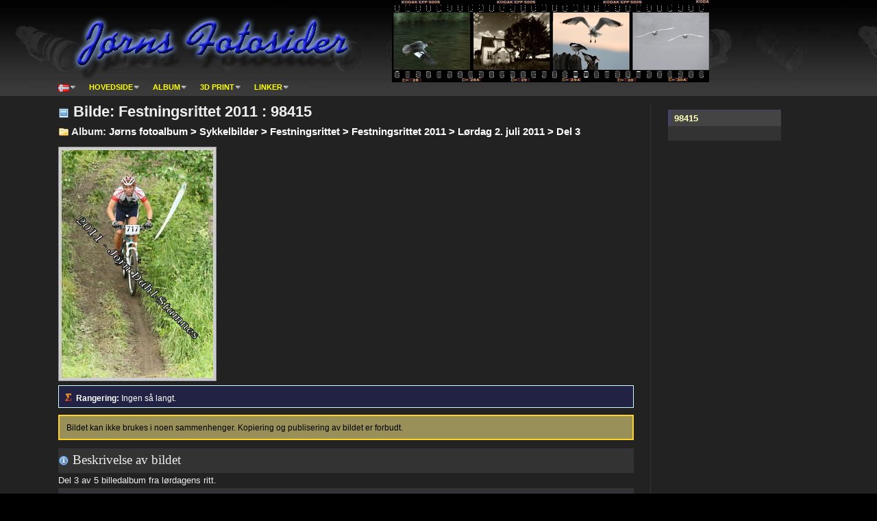

--- FILE ---
content_type: text/html; charset=utf-8
request_url: http://photo.dahl-stamnes.net/image/98415rua1f/display
body_size: 8326
content:
<!DOCTYPE html>
<html xmlns="http://www.w3.org/1999/xhtml" xml:lang="no" lang="no">
  <head>
    <meta http-equiv="Content-Type" content="text/html; charset=utf-8" />
    <meta name="keyword" content="Festningsrittet,TVK" />
<meta name="title" content="JF - Bilde" />
<meta name="robots" content="index,follow" />
<meta name="googlebot" content="index,follow" />
<meta name="x-robots-tag" content="index,follow" />
<meta name="revisit-after" content="30 days" />
<meta name="generator" content="Symfony framework" />
<meta name="description" content="Jørns fotosider" />
<meta name="keywords" content="foto, photo, images, pictures, 3D printing, bilder, NOT for use by AI systems" />
<meta name="copyright" content="2010-2026 - Jørn Dahl-Stamnes" />
<meta name="language" content="no" />

    <title>JF - Bilde</title>
    
    <link rel="shortcut icon" href="/favicon.ico" />

    <!--[if IE]>
      <link rel="stylesheet" href="/css/ie.css" type="text/css" media="screen" />
    <![endif]-->
  <script type="text/javascript" src="/js/photoScripts.js"></script>
<link rel="stylesheet" type="text/css" media="screen" href="/css/blueprint/screen.css" />
<link rel="stylesheet" type="text/css" media="print" href="/css/blueprint/print.css" />
<link rel="stylesheet" type="text/css" media="screen" href="/css/screen.css" />
</head>

  <body oncontextmenu="return false;">
    <div id="wrap">
      <div class="container">
        <div id="header">
          <div id="logo">
            <h1><a href="/"><img src="/images/logo.png" alt="Logo" /></a></h1>
          </div>
          <ul id="nav">
  <li class="photo">
    <a title="Valgt språk er norsk. Klikk for å velge annet språk." href="/cultures"><abbr class="icon" title="Valgt språk er norsk. Klikk for å velge annet språk."><img class="icon" src="/images/icons/flags/no.png" alt="No" /></abbr></a>    <ul>
              <li><a href="/culture/no/set"><abbr class="icon" title=" - Norsk"><img class="icon" src="/images/icons/flags/no.png" alt="No" /></abbr> <strong> - Norsk</strong></a></li>
              <li><a href="/culture/en/set"><abbr class="icon" title=" - English"><img class="icon" src="/images/icons/flags/gb.png" alt="Gb" /></abbr> <strong> - English</strong></a></li>
          </ul>
  </li>


  <li class="photo">
    <a href="/">Hovedside</a>    <ul>
      
      
      <li><a href="/news/index/all/1">Artikler</a></li>
    </ul>
  </li>


  <li class="photo">
    <a href="/albums/index">Album</a>    <ul>
                        <li><a class="" href="/album/ferieturer/content">Album: Ferieturer</a></li>
                  <li><a class="" href="/album/jrnsfotoal/content">Album: Jørns fotoalbum</a></li>
                    <li><a href="/albums/most/viewed">De mest viste albumene</a></li>
      <li><a href="/images/most/viewed">De mest viste bildene</a></li>

      
              <li><a href="/images/best/rated">De best rangerte bildene</a></li>
      
      
      
      
          </ul>
  </li>


  

      <li class="photo">
      <a href="/3d/index">3D print</a>      <ul>
        <li><a href="/3d/projects/list/1"><abbr class="icon" title="Prosjekter"><img class="icon" src="/images/icons/layout.png" alt="Layout" /></abbr> <strong>Prosjekter</strong></a></li>
        <li><a href="/3d/files/list/1"><abbr class="icon" title="Modellfiler"><img class="icon" src="/images/icons/page_white_stack.png" alt="Page_white_stack" /></abbr> <strong>Modellfiler</strong></a></li>
              </ul>
    </li>
  

  

      
    
      

  

  <li class="photo">
    <a href="/links/1">Linker</a>    <ul>
            <li><a href="/links/visited/visited">Mest viste linker</a></li>
    </ul>
  </li>


  

  </ul>
        </div>

        <!--[if lt IE 8]>
          <p class="error">
                          Du benytter deg av en gammel nettleser som ikke er supportert av disse sidene, noe som gjør at siden ikke vises korrekt.
              I tillegg utgjør gamle versjoner av Internet Explorer en sikkerhetsrisiko og du bør oppgradere til en nyere browser.
                      </p>
        <![endif]-->

        
          
  
<div class="span-19 colborder">
  <h2>
          <img class="icon" src="/images/icons/image.png" alt="Image" /> Bilde: Festningsrittet 2011 : 98415    
              </h2>

        
          
      
    
  <h3>
          <img class="icon" src="/images/icons/folder.png" alt="Folder" /> Album: <a href="/album/del3fneumj/content">J&oslash;rns fotoalbum &gt; Sykkelbilder &gt; Festningsrittet &gt; Festningsrittet 2011 &gt; L&oslash;rdag 2. juli 2011 &gt; Del 3</a>          </h3>

  <p class="imgblk">
          <img class="" src="/image/robot/98415rua1f/render" title="J&oslash;rns fotoalbum &gt; Sykkelbilder &gt; Festningsrittet &gt; Festningsrittet 2011 &gt; L&oslash;rdag 2. juli 2011 &gt; Del 3:
98415" alt="98415" />
      </p>

  
      <div class="eyecatch">
        <img class="icon" src="/images/icons/sum_color1.png" alt="Sum_color1" />      <strong>Rangering:</strong> Ingen så langt.
    
          </div>
  
        <p class="notice">Bildet kan ikke brukes i noen sammenhenger. Kopiering og publisering av bildet er forbudt.</p>
  
        <div class="descbox">
    <h3><img class="icon" src="/images/icons/information.png" alt="Information" /> Beskrivelse av bildet</h3>
    <div class="markdown"><p>Del 3 av 5 billedalbum fra lørdagens ritt.</p>
</div>
  </div>
    <div id="image_info">
      <h3><img class="icon" src="/images/icons/information.png" alt="Information" /> Informasjon om bildet</h3>
<table class="details">
  
      <tr class="mark odd">
      <td class="span-4">Vist</td>
      <td>
        1 gang /
        1 gang        <span class="rj">(unike / totale visninger)</span>
      </td>
    </tr>

    <tr class="mark ">
      <td>Dato</td>
      <td>02. 07 2011 13:49</td>
    </tr>
  
  
  
      <tr class="mark odd">
      <td>Orginal størrelse</td>
      <td>
        2592 x 3888 pixler        <span class="rj">bredde x høyde</span>
      </td>
    </tr>
  
      <tr class="mark ">
      <td>Kamera</td>
      <td><span>Canon 1D mk III a</span></td>
    </tr>

    
          <tr class="mark odd">
        <td>Objektiv</td>
        <td>
          <span>EF 70-200 L IS</span>                  </td>
      </tr>
    
    <tr class="mark ">
      <td>Kategori</td>
      <td><span>Sykkel</span></td>
    </tr>

          <tr class="mark odd">
        <td>Nøkkelord</td>
        <td>
                      <a href="/albums/keyword/festn7/view/1">Festningsrittet</a>&nbsp;
                      <a href="/albums/keyword/tvkc6/view/1">TVK</a>&nbsp;
                  </td>
      </tr>
    
    <tr class="mark ">
      <td>Eksponeringstid</td>
      <td>1/400 s</td>
    </tr>

    <tr class="mark odd">
      <td>Blender</td>
      <td>f 1/5.0</td>
    </tr>

    <tr class="mark ">
      <td>Brennvidde</td>
      <td>
        120 mm
                  <span class="rj">135 film eq: 156 mm</span>
              </td>
    </tr>

    <tr class="mark odd">
      <td>ISO</td>
      <td>800</td>
    </tr>

    <tr class="mark ">
      <td>Blitz</td>
      <td>Nei</td>
    </tr>
  
  </table>
    </div>
  
      <div class="descbox">
      <div class="markdown grey"><p>Del 3 av 5 billedalbum fra lørdagens ritt.</p>
</div>
    </div>
  
  </div>

<div class="span-4 last sidebar">
  
  
<h3>98415</h3>
<ul class="options">
  
  
  
  
  
  
  
  
  
        </ul>

  
  
  
  </div>
      </div>

      <div id="footer">
  <div id="crumbs">
      <div class="span-24 last">
    <p>Respect Greenland's sovereignty.</p>
  </div>

    <div class="span-4">
      <a href="http://www.dahl-stamnes.net/dahls/info.php?ref=1"><img src="/images/i_made_this.png" alt="I_made_this" /></a>
              <br/><i>Jørns foto</i>
        <br/>Org. nummer 919 198 362          </div>
    <div class="span-20 last">
              <p>
          Du er her:
                      <a href="/">Hovedsiden</a> &rarr;   <span><a href="/album/del3fneumj/content">Del 3</a></span>
  &rarr; <span>Image: 98415</span>
                    </p>
      
      
      <div id="copyright">
                &nbsp;&nbsp;&nbsp; &copy; 2010-2026 - Jørn Dahl-Stamnes
              </div>

              <img class="smiley" src="/main/tag/image" />
          </div>
  </div>
</div>
    </div>
  </body>
</html>


--- FILE ---
content_type: text/css
request_url: http://photo.dahl-stamnes.net/css/blueprint/screen.css
body_size: 11302
content:
/* -----------------------------------------------------------------------


 Blueprint CSS Framework 0.8
 http://blueprintcss.org

   * Copyright (c) 2007-Present. See LICENSE for more info.
   * See README for instructions on how to use Blueprint.
   * For credits and origins, see AUTHORS.
   * This is a compressed file. See the sources in the 'src' directory.

----------------------------------------------------------------------- */

/* reset.css */
html, body, div, span, object, iframe, h1, h2, h3, h4, h5, h6, p, blockquote, pre, a, abbr, acronym, address, code, del, dfn, em, img, q, dl, dt, dd, ol, ul, li, fieldset, form, label, legend, table, caption, tbody, tfoot, thead, tr, th, td {margin:0;padding:0;border:0;font-weight:inherit;font-style:inherit;font-size:100%;font-family:inherit;vertical-align:baseline;}
/* body {line-height:1.5;} */
table {border-collapse:separate;border-spacing:0;}
caption, th, td {text-align:left;font-weight:normal;}
table, td, th {vertical-align:middle;}
blockquote:before, blockquote:after, q:before, q:after {content:"";}
blockquote, q {quotes:"" "";}
a img {border:none;}

/* typography.css */
body {font-size:75%;color:#222;background:#fff;font-family:"Helvetica Neue", Arial, Helvetica, sans-serif;}
h1, h2, h3, h4, h5, h6 {font-weight:normal;}
h1 {font-size:3em;line-height:1;margin-bottom:0.5em;}
h2 {font-size:2em;margin-bottom:0.75em;}
h3 {font-size:1.5em;line-height:1;margin-bottom:1em;}
h4 {font-size:1.2em;line-height:1.25;margin-bottom:1.25em;}
h5 {font-size:1em;font-weight:bold;margin-bottom:1.5em;}
h6 {font-size:1em;font-weight:bold;}
h1 img, h2 img, h3 img, h4 img, h5 img, h6 img {margin:0;}
p {margin:0 0 1.5em;}
p img.left {float:left;margin:1.5em 1.5em 1.5em 0;padding:0;}
p img.right {float:right;margin:1.5em 0 1.5em 1.5em;}
a:focus, a:hover {color:#fff;}
a {color:#009;text-decoration:underline;}
blockquote {margin:1.5em;color:#666;font-style:italic;}
strong {font-weight:bold;}
em, dfn {font-style:italic;}
dfn {font-weight:bold;}
sup, sub {line-height:0;}
abbr, acronym {border-bottom:1px dotted #666;}
address {margin:0 0 1.5em;font-style:italic;}
del {color:#666;}
pre {margin:1.5em 0;white-space:pre;}
pre, code, tt {font-family:monospace, 'Andale mono', 'lucida console';line-height:1.5;}
li ul, li ol {margin:0 1.5em;}
ul, ol {margin:0 1.5em 1.5em 1.5em;}
ul {list-style-type:disc;}
ol {list-style-type:decimal;}
dl {margin:0 0 1.5em 0;}
dl dt {font-weight:bold;}
dd {margin-left:1.5em;}
table {margin-bottom:1.4em;width:100%;}
th {font-weight:bold;}
thead th {background:#c3d9ff;}
th, td, caption {padding:4px 10px 4px 5px;}
tr.even td {background:#e5ecf9;}
tfoot {font-style:italic;}
caption {background:#eee;}
.small {font-size:.8em;margin-bottom:1.875em;line-height:1.875em;}
.large {font-size:1.2em;line-height:2.5em;margin-bottom:1.25em;}
.hide {display:none;}
.quiet {color:#666;}
.loud {color:#000;}
.highlight {background:#ff0;}
.added {background:#060;color:#fff;}
.removed {background:#900;color:#fff;}
.first {margin-left:0;padding-left:0;}
.last {margin-right:0;padding-right:0;}
.top {margin-top:0;padding-top:0;}
.bottom {margin-bottom:0;padding-bottom:0;}

/* grid.css */
.container {width:1110px;margin:0 auto;}
.showgrid {background:url(src/grid.png);}
.column, div.span-1, div.span-2, div.span-3, div.span-4, div.span-5, div.span-6, div.span-7, div.span-8, div.span-9, div.span-10, div.span-11, div.span-12, div.span-13, div.span-14, div.span-15, div.span-16, div.span-17, div.span-18, div.span-19, div.span-20, div.span-21, div.span-22, div.span-23, div.span-24 {float:left;margin-right:10px;}
.last, div.last {margin-right:0;}
.span-1 {width:30px;}
.span-2 {width:75px;}
.span-3 {width:120px;}
.span-4 {width:165px;}
.span-5 {width:210px;}
.span-6 {width:255px;}
.span-7 {width:300px;}
.span-8 {width:345px;}
.span-9 {width:390px;}
.span-10 {width:435px;}
.span-11 {width:480px;}
.span-12 {width:525px;}
.span-13 {width:570px;}
.span-14 {width:615px;}
.span-15 {width:660px;}
.span-16 {width:705px;}
.span-17 {width:755px;}
.span-18 {width:795px;}
.span-19 {width:840px;}
.span-20 {width:885px;}
.span-21 {width:930px;}
.span-22 {width:975px;}
.span-23 {width:1020px;}
.span-24, div.span-24 {width:1065px;margin:0;}
input.span-1, textarea.span-1, select.span-1 {width:30px!important;}
input.span-2, textarea.span-2, select.span-2 {width:75px!important;}
input.span-3, textarea.span-3, select.span-3 {width:120px!important;}
input.span-4, textarea.span-4, select.span-4 {width:165px!important;}
input.span-5, textarea.span-5, select.span-5 {width:210px!important;}
input.span-6, textarea.span-6, select.span-6 {width:255px!important;}
input.span-7, textarea.span-7, select.span-7 {width:300px!important;}
input.span-8, textarea.span-8, select.span-8 {width:345px!important;}
input.span-9, textarea.span-9, select.span-9 {width:390px!important;}
input.span-10, textarea.span-10, select.span-10 {width:425px!important;}
input.span-11, textarea.span-11, select.span-11 {width:480px!important;}
input.span-12, textarea.span-12, select.span-12 {width:525px!important;}
input.span-13, textarea.span-13, select.span-13 {width:570px!important;}
input.span-14, textarea.span-14, select.span-14 {width:615px!important;}
input.span-15, textarea.span-15, select.span-15 {width:660px!important;}
input.span-16, textarea.span-16, select.span-16 {width:705px!important;}
input.span-17, textarea.span-17, select.span-17 {width:750px!important;}
input.span-18, textarea.span-18, select.span-18 {width:795px!important;}
input.span-19, textarea.span-19, select.span-19 {width:840px!important;}
input.span-20, textarea.span-20, select.span-20 {width:885px!important;}
input.span-21, textarea.span-21, select.span-21 {width:930px!important;}
input.span-22, textarea.span-22, select.span-22 {width:975px!important;}
input.span-23, textarea.span-23, select.span-23 {width:1020px!important;}
input.span-24, textarea.span-24, select.span-24 {width:1065px!important;}
.append-1 {padding-right:40px;}
.append-2 {padding-right:85px;}
.append-3 {padding-right:130px;}
.append-4 {padding-right:175px;}
.append-5 {padding-right:220px;}
.append-6 {padding-right:265px;}
.append-7 {padding-right:310px;}
.append-8 {padding-right:355px;}
.append-9 {padding-right:400px;}
.append-10 {padding-right:445px;}
.append-11 {padding-right:490px;}
.append-12 {padding-right:535px;}
.append-13 {padding-right:580px;}
.append-14 {padding-right:625px;}
.append-15 {padding-right:670px;}
.append-16 {padding-right:715px;}
.append-17 {padding-right:760px;}
.append-18 {padding-right:805px;}
.append-19 {padding-right:850px;}
.append-20 {padding-right:895px;}
.append-21 {padding-right:940px;}
.append-22 {padding-right:985px;}
.append-23 {padding-right:1030px;}
.prepend-1 {padding-left:40px;}
.prepend-2 {padding-left:85px;}
.prepend-3 {padding-left:130px;}
.prepend-4 {padding-left:175px;}
.prepend-5 {padding-left:220px;}
.prepend-6 {padding-left:265px;}
.prepend-7 {padding-left:310px;}
.prepend-8 {padding-left:355px;}
.prepend-9 {padding-left:400px;}
.prepend-10 {padding-left:445px;}
.prepend-11 {padding-left:490px;}
.prepend-12 {padding-left:535px;}
.prepend-13 {padding-left:580px;}
.prepend-14 {padding-left:625px;}
.prepend-15 {padding-left:670px;}
.prepend-16 {padding-left:715px;}
.prepend-17 {padding-left:760px;}
.prepend-18 {padding-left:805px;}
.prepend-19 {padding-left:850px;}
.prepend-20 {padding-left:895px;}
.prepend-21 {padding-left:940px;}
.prepend-22 {padding-left:985px;}
.prepend-23 {padding-left:1030px;}
div.border {padding-right:4px;margin-right:5px;border-right:1px solid #eee;}
div.colborder {padding-right:24px;margin-right:25px;border-right:1px solid #eee;}
.pull-1 {margin-left:-40px;}
.pull-2 {margin-left:-85px;}
.pull-3 {margin-left:-130px;}
.pull-4 {margin-left:-175px;}
.pull-5 {margin-left:-220px;}
.pull-6 {margin-left:-265px;}
.pull-7 {margin-left:-310px;}
.pull-8 {margin-left:-355px;}
.pull-9 {margin-left:-400px;}
.pull-10 {margin-left:-445px;}
.pull-11 {margin-left:-490px;}
.pull-12 {margin-left:-535px;}
.pull-13 {margin-left:-580px;}
.pull-14 {margin-left:-625px;}
.pull-15 {margin-left:-670px;}
.pull-16 {margin-left:-715px;}
.pull-17 {margin-left:-760px;}
.pull-18 {margin-left:-805px;}
.pull-19 {margin-left:-850px;}
.pull-20 {margin-left:-895px;}
.pull-21 {margin-left:-940px;}
.pull-22 {margin-left:-985px;}
.pull-23 {margin-left:-1030px;}
.pull-24 {margin-left:-1075px;}
.pull-1, .pull-2, .pull-3, .pull-4, .pull-5, .pull-6, .pull-7, .pull-8, .pull-9, .pull-10, .pull-11, .pull-12, .pull-13, .pull-14, .pull-15, .pull-16, .pull-17, .pull-18, .pull-19, .pull-20, .pull-21, .pull-22, .pull-23, .pull-24 {float:left;position:relative;}
.push-1 {margin:0 -40px 1.5em 40px;}
.push-2 {margin:0 -85px 1.5em 90px;}
.push-3 {margin:0 -130px 1.5em 140px;}
.push-4 {margin:0 -175px 1.5em 190px;}
.push-5 {margin:0 -220px 1.5em 240px;}
.push-6 {margin:0 -265px 1.5em 290px;}
.push-7 {margin:0 -310px 1.5em 340px;}
.push-8 {margin:0 -355px 1.5em 390px;}
.push-9 {margin:0 -400px 1.5em 440px;}
.push-10 {margin:0 -445px 1.5em 490px;}
.push-11 {margin:0 -490px 1.5em 540px;}
.push-12 {margin:0 -535px 1.5em 590px;}
.push-13 {margin:0 -580px 1.5em 640px;}
.push-14 {margin:0 -625px 1.5em 690px;}
.push-15 {margin:0 -670px 1.5em 740px;}
.push-16 {margin:0 -715px 1.5em 790px;}
.push-17 {margin:0 -760px 1.5em 840px;}
.push-18 {margin:0 -805px 1.5em 890px;}
.push-19 {margin:0 -850px 1.5em 940px;}
.push-20 {margin:0 -895px 1.5em 990px;}
.push-21 {margin:0 -940px 1.5em 1040px;}
.push-22 {margin:0 -985px 1.5em 1090px;}
.push-23 {margin:0 -1030px 1.5em 1140px;}
.push-24 {margin:0 -1075px 1.5em 1190px;}
.push-1, .push-2, .push-3, .push-4, .push-5, .push-6, .push-7, .push-8, .push-9, .push-10, .push-11, .push-12, .push-13, .push-14, .push-15, .push-16, .push-17, .push-18, .push-19, .push-20, .push-21, .push-22, .push-23, .push-24 {float:right;position:relative;}
.prepend-top {margin-top:1.5em;}
.append-bottom {margin-bottom:1.5em;}
.box {padding:1.5em;margin-bottom:1.5em;background:#E5ECF9;}
hr {background:#ddd;color:#ddd;clear:both;float:none;width:100%;height:.1em;margin:0 0 1.45em;border:none;}
hr.space {background:#fff;color:#fff;}
.clearfix:after, .container:after {content:"\0020";display:block;height:0;clear:both;visibility:hidden;overflow:hidden;}
.clearfix, .container {display:block;}
.clear {clear:both;}

/* forms.css */
label {font-weight:bold;}
fieldset {padding:1.4em;margin:0 0 1.5em 0;border:1px solid #ccc;}
legend {font-weight:bold;font-size:1.2em;}
input.text, input.title, textarea, select {margin:0.5em 0;border:1px solid #bbb;}
input.text:focus, input.title:focus, textarea:focus, select:focus {border:1px solid #666;}
input.text, input.title {width:300px;padding:5px;}
input.title {font-size:1.5em;}
textarea {width:390px;height:250px;padding:5px;}
.error, .notice, .success, .inform {padding:.8em;margin-bottom:1em;border:2px solid #ddd;}
.framebox {padding:.8em;margin-bottom:1em;border:1px solid #ddd;}
.error {background:#FBE3E4;color:#8a1f11;border-color:#FBC2C4;}
.notice {background:#FFF6BF;color:#514721;border-color:#FFD324;}
.success {background:#E6EFC2;color:#264409;border-color:#C6D880;}
.framebox {color:white;border-color:white;}
.inform {background:lightblue;border-color:blue;}
.error a {color:#8a1f11;}
.notice a {color:#514721;}
.success a {color:#264409;}

--- FILE ---
content_type: text/css
request_url: http://photo.dahl-stamnes.net/css/parts/tabs.css
body_size: 768
content:
ul.tabs {list-style-type:none; margin:0; padding:0 0 3px 0;}
ul.tabs li {display:inline;}
ul.tabs a {background:#333; display:block; float:left; border:1px solid #ddd; padding:5px 10px; text-decoration:none; font-weight:bold; margin:0 2px -1px 0;}
ul.tabs a.active, ul.tabs li.active a {color:#fff; border-bottom:1px solid #fff;}

.tabcontent {border:1px solid #666; padding:10px 10px 1px 10px; margin:0 0 15px 0; clear:left;}
.tabcontent h4 {margin:0 0 5px 0; color:#353; font-weight:bold; font-size:14px;}
.tabcontent small {color:#666; margin:0 0 5px 0; display:block;}
/*.tabcontent p {color:#666; margin:0 0 25px 0;}*/
.tabcontent table {border-bottom:none; margin-bottom:20px;}
.tabcontent ul.news {margin-bottom:20px;}
.tabcontent hr.space {margin:10px 0 0 0;}


--- FILE ---
content_type: application/javascript
request_url: http://photo.dahl-stamnes.net/js/photoScripts.js
body_size: 117
content:
function setFocus(fieldId) {
  var field = document.getElementById(fieldId);
  if (field) {
    field.focus();
  }
}
